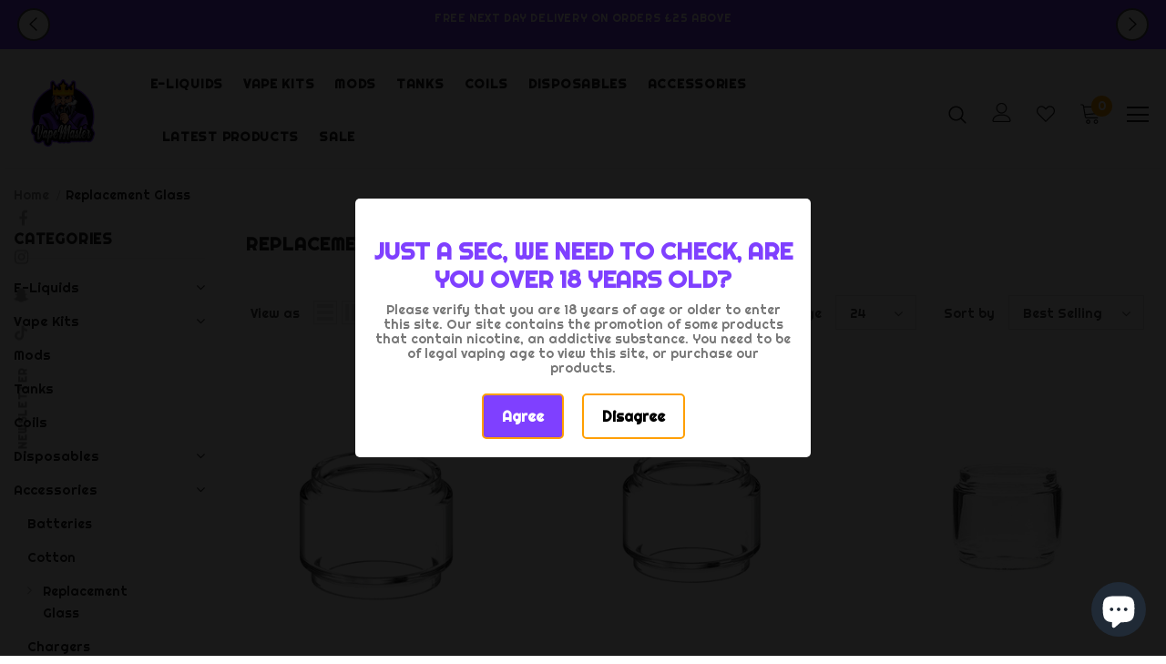

--- FILE ---
content_type: text/css
request_url: https://www.vapemaster.co/cdn/shop/t/26/assets/custom.css?v=14537300379836853471666728620
body_size: -740
content:
.header-top .top-message:not(.slick-slider) p {
    display: none !important;
}

.header-top .top-message:not(.slick-slider) p:first-child {
    display: block !important;
}

.swatch .swatch-element label{
   /* height: auto !important; */
}